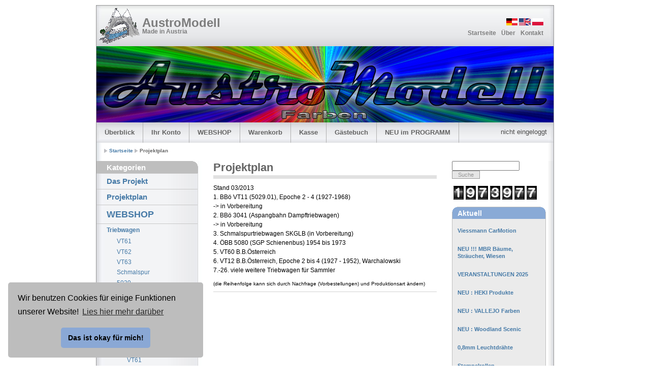

--- FILE ---
content_type: text/html; charset=UTF-8
request_url: https://www.austromodell.at/index.php?site=projectplan
body_size: 22185
content:

<!DOCTYPE html PUBLIC "-//W3C//DTD XHTML 1.0 Strict//EN" "http://www.w3.org/TR/xhtml1/DTD/xhtml1-strict.dtd">
<html xmlns="http://www.w3.org/1999/xhtml" lang="de">

<!--  Version: Multiflex-3 Update-7 / Layout-4             -->
<!--  Date:    January 15, 2007                            -->
<!--  Author:  Wolfgang                                    -->
<!--  License: Fully open source without restrictions.     -->
<!--           Please keep footer credits with a link to   -->
<!--           Wolfgang (www.1-2-3-4.info). Thank you!     -->

<head>
  <meta http-equiv="content-type" content="text/html; charset=utf-8" />
  <meta http-equiv="cache-control" content="no-cache" />
  <meta http-equiv="expires" content="3600" />
  <meta name="revisit-after" content="2 days" />
  <meta name="robots" content="index,follow" />
  <meta name="publisher" content="Michael Maryschka" />
  <meta name="copyright" content="AUMO" />
  <meta name="author" content="Design: Wolfgang (www.1-2-3-4.info) / Modified: AUMO" />
  <meta name="distribution" content="global" />
  <meta name="description" content="Webshop for Austro Daimler models" />
  <meta name="keywords" content="Webshop, Austro Daimler, Triebwagen, Eisenbahn, ..." />
  <link rel="stylesheet" type="text/css" media="screen,projection,print" href="./templates/css/style_setup.css" />
  <link rel="stylesheet" type="text/css" media="screen,projection,print" href="./templates/css/style_text.css" />
  <link rel="icon" type="image/x-icon" href="./img/Logo_Color.gif" />
  <title>AustroModell</title>
  <link rel="stylesheet" type="text/css" href="//cdnjs.cloudflare.com/ajax/libs/cookieconsent2/3.0.3/cookieconsent.min.css" />
        <script src="//cdnjs.cloudflare.com/ajax/libs/cookieconsent2/3.0.3/cookieconsent.min.js"></script>
            <script>
            window.addEventListener("load", function(){
                window.cookieconsent.initialise({
                    "palette": {
                        "popup": {
                            "background": "#bdbdbd"
                        },
                        "button": {
                            "background": "#8aa8d5"
                        }
                    },
                    "theme": "classic",
                    "position": "bottom-left",
                    "content": {
                        "message": "Wir benutzen Cookies f&uuml;r einige Funktionen unserer Website!",
                        "dismiss": "Das ist okay f&uuml;r mich!",
                        "link": "Lies hier mehr dar&uuml;ber",
                        "href": "index.php?site=datenschutz"
                    }
                })});
        </script>

<link rel="stylesheet" type="text/css" href="./lightbox/jquery.fancybox.min.css" />
<script src="./lightbox/jquery-3.5.1.min.js"></script>
<script src="./lightbox/jquery.fancybox.min.js"></script>
<script src="./lightbox/scripts.js"></script>


</head>

<!-- Global IE fix to avoid layout crash when single word size wider than column width -->
<!--[if IE]><style type="text/css"> body {word-wrap: break-word;}</style><![endif]-->

<body>
  <!-- Main Page Container -->
  <div class="page-container">

    <!-- A. HEADER -->      
    <div class="header">
      
      <!-- A.1 HEADER TOP -->
      <div class="header-top">
        
        <!-- Sitelogo and sitename -->
        <a class="sitelogo" href="./img/Logo_Color.gif" title=Zur_Startseite></a>
        <div class="sitename">
          <h1><a href="index.php" title=Zur_Startseite>AustroModell</a></h1>
          <h2>Made in Austria</h2>
        </div>
    
        <!-- Navigation Level 0 -->
        <div class="nav0">
          <ul>
            <li><a href="lang.php?de" title=Deutsch><img src="./img/flag_de.png" /></a></li><li><a href="lang.php?en" title=English><img src="./img/flag_en.png" /></a></li><li><a href="lang.php?pl" title=Polski><img src="./img/flag_pl.png" /></a></li>          </ul>
        </div>			

        <!-- Navigation Level 1 -->
        <div class="nav1">
          <ul>
            <li><a href="index.php" title=Zur_Startseite>Startseite</a></li>
            <li><a href="index.php?site=theproject" title=Über_Uns>Über</a></li>
            <li><a href="index.php?site=contact" title=Mit_uns_in_Kontakt_treten>Kontakt</a></li>																		
          </ul>
        </div>              
      </div>
      
      <!-- A.2 HEADER MIDDLE -->
	  
	  
	  
	  
	  
	  <script language="JavaScript" type="text/JavaScript">
var anzahl_head;
var dateiendung_head;
var datenquelle_head;


datenquelle_head = "startseite_header/";
dateiendung_head = ".jpg";
var AnzeigeZeit_head = 6000;

var img_head = new Array();
var BildNummer_head = 0;



// pre-load
if(document.images)
{

   img_head[1] = new Image();img_head[1].src = "startseite_header/6.jpg";img_head[2] = new Image();img_head[2].src = "startseite_header/9.jpg";img_head[3] = new Image();img_head[3].src = "startseite_header/1.jpg";img_head[4] = new Image();img_head[4].src = "startseite_header/5.jpg";img_head[5] = new Image();img_head[5].src = "startseite_header/7.jpg";img_head[6] = new Image();img_head[6].src = "startseite_header/4.jpg";img_head[7] = new Image();img_head[7].src = "startseite_header/2.jpg";img_head[8] = new Image();img_head[8].src = "startseite_header/8.jpg";img_head[9] = new Image();img_head[9].src = "startseite_header/3.jpg";anzahl_head = 9;   
}

//changes the pic
function change_head()
{
   BildNummer_head++;
   document.getElementById("header-middle").style.background = "rgb(230,230,230) url('"+img_head[BildNummer_head].src+"')";
   
   if(BildNummer_head == anzahl_head)
   {
		BildNummer_head = 0;
   }
}

function slideshow2()
{
	change_head();
	if (anzahl_head > 1)
	{
		var start_head = setInterval("change_head()", AnzeigeZeit_head);
	}
}
</script>


	  
      <div class="header-middle" id="header-middle">    
        
        <!-- Site message -->
        <!--<div class="sitemessage">
          <img src = "img/Logo.gif"/>
        </div>
        -->     
        
        	        
      </div>
	  
	<script language="JavaScript" type="text/JavaScript">
		slideshow2();
	</script>
	  

     
           <!-- A.3 HEADER BOTTOM -->
      <div class="header-bottom">
      
        <!-- Navigation Level 2 (Drop-down menus) -->
        <div class="nav2">
	
          <!-- Navigation item -->
          <ul>
            <li><a href="index.php">Überblick</a></li>
          </ul>
          
          <!-- Navigation item -->
          <ul>
            <li><a href="index.php?site=account">Ihr Konto</a>
            </li>
          </ul>          
          
          <!-- Navigation item -->
          <ul>
            <li><a href="index.php?site=webshop&kategorie=0">WEBSHOP<!--[if IE 7]><!--></a><!--<![endif]-->
              <!--[if lte IE 6]><table><tr><td><![endif]-->
                <ul>
                  <li><a href="index.php?site=webshop&kategorie=1">Triebwagen</a></li><li><a href="index.php?site=webshop&kategorie=1000">LILIPUT Loks / Triebwagen</a></li><li><a href="index.php?site=webshop&kategorie=7">Stempelrollen - Zubehör - Mauerplatten - Silikonformen</a></li><li><a href="index.php?site=webshop&kategorie=13">LICHTCOMPUTER, BELEUCHTUNGEN, LEDs, LICHTLEITER, LICHTDRÄHTE</a></li><li><a href="index.php?site=webshop&kategorie=3">Triebwagen Bausätze</a></li><li><a href="index.php?site=webshop&kategorie=450">Viessmann CarMotion H0</a></li><li><a href="index.php?site=webshop&kategorie=400">MAGNORAIL</a></li><li><a href="index.php?site=webshop&kategorie=240">Soundmodule + Zubehör</a></li><li><a href="index.php?site=webshop&kategorie=16">MINI - Lautsprecher und Schallkörper</a></li><li><a href="index.php?site=webshop&kategorie=55">Spannungswandler</a></li><li><a href="index.php?site=webshop&kategorie=63">Belaubung-Sträucher-WASSER-FASERN-Schotter - ALLE MARKEN</a></li><li><a href="index.php?site=webshop&kategorie=60">DRAHTBÄUME + FERTIGBÄUME</a></li><li><a href="index.php?site=webshop&kategorie=138">Häuser+Brücken+INDUSTRIE-KIBRI-FALLER-VOLLMER</a></li><li><a href="index.php?site=webshop&kategorie=2">ZUBEHÖR - Ausgestaltung - FIGUREN - ACTION-SETS</a></li><li><a href="index.php?site=webshop&kategorie=19">SERVOS + DCC-STEUERUNG + HERZSTÜCK + ZUBEHÖR</a></li><li><a href="index.php?site=webshop&kategorie=330">WERKZEUG, Messlehren, KLEBER, Reinigung, BOHRER, Schneiden</a></li><li><a href="index.php?site=webshop&kategorie=300">LOK-DECODER</a></li><li><a href="index.php?site=webshop&kategorie=850">ELEKTRONIK, Relais-Timer, Sensoren, Stromübertragungen,....</a></li><li><a href="index.php?site=webshop&kategorie=20">Naßschiebe Nieten 3D + Linien </a></li><li><a href="index.php?site=webshop&kategorie=8">AIRBRUSH, FARBEN, ABDECKBÄNDER</a></li><li><a href="index.php?site=webshop&kategorie=5">Getriebe + Motore</a></li><li><a href="index.php?site=webshop&kategorie=600">Absauganlagen</a></li><li><a href="index.php?site=webshop&kategorie=920">STECKER / Verteiler / KUPFERBAHNEN</a></li><li><a href="index.php?site=webshop&kategorie=6">Bücher+Hefte</a></li><li><a href="index.php?site=webshop&kategorie=200">SPEZIELLES</a></li><li><a href="index.php?site=webshop&kategorie=10000">ABVERKAUF</a></li>                               
                </ul>
              <!--[if lte IE 6]></td></tr></table></a><![endif]-->
            </li>
          </ul>          

          <!-- Navigation item -->
          <ul>                                                                                
            <li><a href="?site=cart">Warenkorb</a>
            </li>
          </ul>
          
          <!-- Navigation item -->
          <ul>
            <li><a href="?site=checkout">Kasse</a>
            </li>
          </ul>
          
          <ul>
            <li><a href="index.php?site=guestbook">Gästebuch</a>
            </li>
          </ul>
         
          <ul>
            <li><a href="index.php?site=accessories">NEU im PROGRAMM</a>
            </li>
          </ul>

          <ul>
          <div>
           nicht eingeloggt          </div>
          </ul>      
        </div>    
	  </div> 
     
      <!-- A.4 HEADER BREADCRUMBS -->
    
          <!-- Breadcrumbs -->
      <div class="header-breadcrumbs">
        <ul>
          <li><a href="index.php">Startseite</a></li>
          <li style="color:rgb(100,100,100);">Projektplan</li>
        </ul>
      </div>
    </div>

    <!-- B. MAIN -->
    <div class="main">
 
            <!-- B.1 MAIN NAVIGATION -->
      <div class="main-navigation">

        <!-- Navigation Level 3 -->
        <div class="round-border-topright"></div>
        <h1 class="first">Kategorien</h1>

        <!-- Navigation with grid style -->
        <dl class="nav3-grid">
          <dt><a href="index.php?site=theproject" style="font-size:150%">Das Projekt</a></dt>
	  <dt><a href="index.php?site=projectplan" style="font-size:150%">Projektplan</a></dt>
          <dt><a href="index.php?site=webshop&kategorie=0" style="font-size:180%">WEBSHOP</a></dt>
          <dt><a href="index.php?site=railcarssite">Triebwagen</a></dt>
            <dd><a href="index.php?site=61">VT61</a></dd><dd><a href="index.php?site=62">VT62</a></dd><dd><a href="index.php?site=63">VT63</a></dd><dd><a href="index.php?site=VTs">Schmalspur</a></dd><dd><a href="index.php?site=5029">5029</a></dd><dd><a href="index.php?site=3041">3041</a></dd><dd><a href="index.php?site=SKGLB">SKGLB</a></dd>          <dt><a href="index.php?site=accessories">NEU im PROGRAMM</a></dt>
          <dt><a href="index.php?site=pics">Bilder</a></dt>
            <dd><a href="index.php?site=historicalpics">Historische Bilder</a></dd>
            <dd><a href="index.php?site=modellviews">Modellaufnahmen</a></dd>
            	<dd style="margin-left: 20px;"><a href="index.php?site=modellviewsvt61">VT61</a></dd>
            	<dd style="margin-left: 20px;"><a href="index.php?site=modellviewsvt62">VT62</a></dd>
            	<dd style="margin-left: 20px;"><a href="index.php?site=modellviewsvt63">VT63</a></dd>
            	<dd style="margin-left: 20px;"><a href="index.php?site=modellviewsvts">Schmalspur</a></dd>
            <dd><a href="index.php?site=modelldetails">Modelldetails</a></dd>
		<dd style="margin-left: 20px;"><a href="index.php?site=modelldetailsvt61">Alle Triebwagen</a></dd>
		<!-- <dd style="margin-left: 20px;"><a href="index.php?site=modelldetailsvt62"></a></dd>  -->
		<!-- <dd style="margin-left: 20px;"><a href="index.php?site=modelldetailsvt63"></a></dd>  -->
		<!-- <dd style="margin-left: 20px;"><a href="index.php?site=modelldetailsvts">Schmalspur</a></dd>    -->
          <!-- dt><a href="index.php?site=narrowgauge">Schmalspurtriebwagen</a></dt> -->
          <dt><a href="index.php?site=film">Filme</a></dt>
           
	  <dt><a href="index.php?site=downloadsection">Downloadbereich</a></dt>
	  <dd><a href="index.php?site=downloadsection&download=BAUMBAU">BAUMBAU</a></dd><dd><a href="index.php?site=downloadsection&download=CarMotion">CarMotion</a></dd><dd><a href="index.php?site=downloadsection&download=DIVERSES">DIVERSES</a></dd><dd><a href="index.php?site=downloadsection&download=HAUSBELEUCHTUNGEN">HAUSBELEUCHTUNGEN</a></dd><dd><a href="index.php?site=downloadsection&download=HERZSTÜCKPOLARISATION">HERZSTÜCKPOLARISATION</a></dd><dd><a href="index.php?site=downloadsection&download=KATALOG">KATALOG</a></dd><dd><a href="index.php?site=downloadsection&download=LED-BELEUCHTUNG">LED-BELEUCHTUNG</a></dd><dd><a href="index.php?site=downloadsection&download=LICHTDRAHT">LICHTDRAHT</a></dd><dd><a href="index.php?site=downloadsection&download=MAGNORAIL">MAGNORAIL</a></dd><dd><a href="index.php?site=downloadsection&download=MICRO-DISPLAY">MICRO-DISPLAY</a></dd><dd><a href="index.php?site=downloadsection&download=MP3-WAV-SOUNDMODUL">MP3-WAV-SOUNDMODUL</a></dd><dd><a href="index.php?site=downloadsection&download=Presse">Presse</a></dd><dd><a href="index.php?site=downloadsection&download=SERVICE">SERVICE</a></dd><dd><a href="index.php?site=downloadsection&download=SERVO-RELAIS">SERVO-RELAIS</a></dd><dd><a href="index.php?site=downloadsection&download=SERVOCONTROLLER">SERVOCONTROLLER</a></dd><dd><a href="index.php?site=downloadsection&download=SERVOEINBAU-LOKSCHUPPEN">SERVOEINBAU-LOKSCHUPPEN</a></dd><dd><a href="index.php?site=downloadsection&download=SERVOS_und_HILFE">SERVOS_und_HILFE</a></dd><dd><a href="index.php?site=downloadsection&download=SPANNUNGSWANDLER">SPANNUNGSWANDLER</a></dd><dd><a href="index.php?site=downloadsection&download=STEMPELROLLEN">STEMPELROLLEN</a></dd><dd><a href="index.php?site=downloadsection&download=Sicherheitsdatenblätter">Sicherheitsdatenblätter</a></dd><dd><a href="index.php?site=downloadsection&download=TRIEBWAGEN">TRIEBWAGEN</a></dd><dd><a href="index.php?site=downloadsection&download=Train-Controller-Bilder">Train-Controller-Bilder</a></dd><dd><a href="index.php?site=downloadsection&download=VIDEO-DISPLAYS">VIDEO-DISPLAYS</a></dd><dd><a href="index.php?site=downloadsection&download=_BBÖ-ÖBB-RAL-Farbenübersicht-AustroModell">_BBÖ-ÖBB-RAL-Farbenübersicht-AustroModell</a></dd>	  
	  
	  <dt><a href="index.php?site=links">Links</a></dt>
    <dt><a href="index.php?site=newsletter">Newsletter</a></dt>
        </dl>                        

        <!-- Title -->                
        <h1>Informationen</h1>  

        <!-- Navigation without bullets -->                    
        <dl class="nav3-nobullet">

          <dt><a href="index.php?site=versandkosten">Versandkosten</a></dt>
          <dt><a href="index.php?site=widerruf">Widerrufsrecht</a></dt>
          
          <dt><a href="index.php?site=impressum">Impressum</a></dt>	
          <dt><a href="index.php?site=datenschutz">Datenschutz</a></dt>
          <dt><a href="index.php?site=contact">Kontakt</a></dt>
          <!--<dt><a href="#"></a></dt>-->
        </dl>
      </div>
 
      <!-- B.1 MAIN CONTENT -->
      <div class="main-content">
 
      <h1 class="pagetitle">Projektplan</h1>   
      
        <div class="column1-unit">                               
          <p>
          Stand 03/2013<br />
          1. BBö VT11 (5029.01), Epoche 2 - 4 (1927-1968) <br />-> in Vorbereitung<br />
          2. BBö 3041 (Aspangbahn Dampftriebwagen) <br />-> in Vorbereitung<br />
          3. Schmalspurtriebwagen SKGLB (in Vorbereitung)<br />
          4. ÖBB 5080 (SGP Schienenbus) 1954 bis 1973<br />
          5. VT60 B.B.Österreich<br />
          6. VT12 B.B.Österreich, Epoche 2 bis 4 (1927 - 1952), Warchalowski<br />
<!--           8. ÖBB X 510.03,04,06-11 (MTW), Warchalowski-Turmtriebwagen, 1924 - 1970<br />  -->
<!--           9. ÖBB X 531.01,02 (MTW001), Waagner-Biro-Turmtriebwagen, 1916 - 1973<br />     -->
<!--           10. VT10 BBö , Epoche II (1925 - 1939), Warchalowski<br />                      -->
<!--           11. VT20 BBö , Epoche 2 bis 3 (1925 - 1952), DWK<br />                          -->
<!--           12. VT21 BBö , Epoche 2 bis 3 (1925 - 1952), DWK<br />                          -->
<!--           13. VT40 BBö , Epoche II (1929 - 1945), Simmering<br />                         -->
<!--           14. ÖBB 052/s , Schmalspur Werksverschublok der HW St.Pölten, 1960 - 1970<br /> -->
          7.-26. viele weitere Triebwagen für Sammler<br />
          </p><div>
          (die Reihenfolge kann sich durch Nachfrage (Vorbestellungen) und Produktionsart ändern)
          </div>
              </div>          
        <hr class="clear-contentunit" />
      
                                                           
       
      </div>
            <!-- B.3 SUBCONTENT -->
      <div class="main-subcontent">
	  
	  <!-- SUCHE WEBSHOP -->
		<form method="get">

			<input class="field" name = "search" size = "15" value = ""/> 
			<input type="hidden" name="kategorie" value ="-1" />
			<input type="hidden" name="site" value="webshop" />
			<input type="submit" class = "button" value="Suche" style="width:5.0em; padding:1px !important /*Non-IE6*/; padding:0 /*IE6*/; background:rgb(230,230,230); border:solid 1px rgb(150,150,150); text-align:center; font-family:verdana,arial,sans-serif; color:rgb(150,150,150); font-size:110%;" /> 	
		</form>
      ﻿        <!-- Subcontent unit -->

<table border="0"><tr><td><img style="margin:0;" src="./img/counter/counter1.gif"/></td><td><img style="margin:0;" src="./img/counter/counter9.gif"/></td><td><img style="margin:0;" src="./img/counter/counter7.gif"/></td><td><img style="margin:0;" src="./img/counter/counter3.gif"/></td><td><img style="margin:0;" src="./img/counter/counter9.gif"/></td><td><img style="margin:0;" src="./img/counter/counter7.gif"/></td><td><img style="margin:0;" src="./img/counter/counter7.gif"/></td></tr></table><br />

        <div class="subcontent-unit-border">
          <div class="round-border-topleft"></div><div class="round-border-topright"></div>
          <h1 class="blue">Aktuell</h1>
          
          <br /><p><a href="?site=news">Viessmann CarMotion</a></p> <br /><p><a href="?site=news">NEU !!! MBR Bäume, Sträucher, Wiesen</a></p> <br /><p><a href="?site=news">VERANSTALTUNGEN 2025</a></p> <br /><p><a href="?site=news">NEU : HEKI Produkte</a></p> <br /><p><a href="?site=news">NEU : VALLEJO Farben</a></p> <br /><p><a href="?site=news">NEU : Woodland Scenic</a></p> <br /><p><a href="?site=news">0,8mm Leuchtdrähte</a></p> <br /><p><a href="?site=news">Stempelrollen</a></p>           
          
          
        </div>
        
        
        <!-- Subcontent unit -->
        <div class="subcontent-unit-border">
          <div class="round-border-topleft"></div><div class="round-border-topright"></div>
          <h1 class="orange">Warenkorb</h1>
          
          <br /><p>Sie haben noch keine Artikel in Ihrem Warenkorb.</p>                                                    
                                                    
                                                    
 
          
                                                  
        </div>        <!-- Subcontent unit -->
        
        
        
        
        
        
        <div class="subcontent-unit-border">
          <div class="round-border-topleft"></div><div class="round-border-topright"></div>
          <h1>Anmelden</h1>
          <div class="loginform">
          
  

            <form method="post" action="?site=login"> 
              <!--<p><input type="hidden" name="rememberme" value="0" /></p>-->
              <fieldset>
                <p><label for="username_2" class="top">Benutzer:</label><br />
                  <input type="text" name="benutzername" id="username_2" tabindex="1" class="field" value="" /></p>
    	        <p><label for="password_2" class="top">Passwort:</label><br />
                  <input type="password" name="passwort" id="password_2" tabindex="2" class="field" value="" /></p>
    	        <p><input type="submit" name="login" class="button" value="Anmelden" tabindex="3"/><input type="submit" name="registrieren" class="button2" value="Registrieren" tabindex="4"/></p>
	            <p><a href="#" onclick="alert('Bitte nehmen Sie mit mir Kontakt auf. Die Informationen finden Sie auf der Kontakt-Seite.');" id="forgotpsswd_2">Passwort vergessen?</a></p>
	          </fieldset>
            </form>
            
            
            
            
          </div>
        </div>


              
      </div>            
      
    </div>      
    <!-- C. FOOTER AREA -->      

    <div class="footer">
      <p>Copyright &copy; 2025 AustroModell | All Rights Reserved</p>
      <p class="credits">Design by <a href="http://www.1-2-3-4.info/" title="Designer Homepage">Wolfgang</a>  | Modified by <a href="http://www.autromodell.at/" title="Modifyer Homepage">AustroModell</a> | Powered by <a href="http://validator.w3.org/check?uri=referer" title="Validate XHTML code">XHTML 1.0</a> | <a href="http://jigsaw.w3.org/css-validator/" title="Validate CSS code">CSS 2.0</a></p>
    </div>      
  </div>
  <form method='POST'>
  <input type='hidden' name='PHPSESSID' value='linj24ns7ij9d8ahccgc49d0u3' />
  </form> 
  
</body>
</html>





--- FILE ---
content_type: application/javascript
request_url: https://www.austromodell.at/lightbox/scripts.js
body_size: -118
content:

jQuery(document).ready(function($) {

$("a.fancybox").fancybox();

});